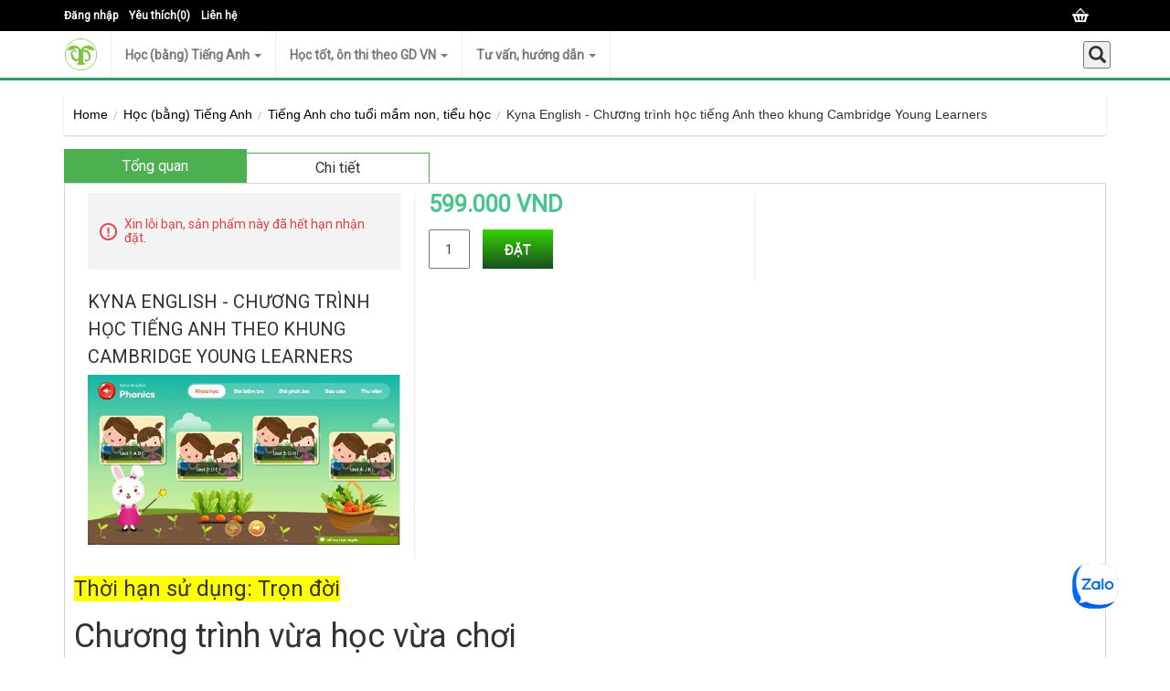

--- FILE ---
content_type: text/html; charset=utf-8
request_url: https://www.contuhoc.com/chuong-trinh-hoc-tieng-anh-theo-khung-cambridge-young-learners-kyna-english
body_size: 15492
content:

<!DOCTYPE html>
<html lang="vi"

>
<head>
    <title>Kyna English - Chương tr&#236;nh học tiếng Anh theo khung Cambridge Young Learners | GD Con Tự Học</title>
    <meta http-equiv="Content-type" content="text/html;charset=UTF-8" />
    <meta name="description" content="Chương tr&#236;nh bao gồm c&#225;c cấp độ sau từ thấp đến cao: Pre-Starters, Starters, Movers v&#224; Flyers v&#224; c&#225;c kh&#243;a học Phonics nhằm gi&#250;p trẻ luyện ph&#225;t &#226;m." />
    <meta name="keywords" content="phần mềm học tập, phần mềm học tập chọn lọc, sản phẩm gi&#225;o dục, sản phẩm gi&#225;o dục chọn lọc" />
    <meta name="generator" content="nopCommerce" />
    <meta name="viewport" content="width=device-width, initial-scale=1" />
    <meta property="place:location:latitude" content="20.9828931" />
    <meta property="place:location:longitude" content="105.7877314" />
    <meta property="business:contact_data:street_address" content="Đại lý Raz kids, Raz Plus Việt Nam" />
    <meta property="business:contact_data:locality" content="Hà Nội" />
    <meta property="business:contact_data:country" content="Vietnam" />
    <meta property="business:contact_data:postal_code" content="152652" />
    <meta property="business:contact_data:website" content="http://cth.edu.vn/" />
    <meta property="business:contact_data:region" content="152652" />
    <meta property="business:contact_data:email" content="support@contuhoc.com" />
    <meta property="business:contact_data:phone_number" content="+84888600284" />
    
    <link href='https://fonts.googleapis.com/css?family=Roboto' rel='stylesheet' type='text/css'>
    <link rel="apple-touch-icon" sizes="57x57" href="/apple-icon-57x57.png">
    <link rel="apple-touch-icon" sizes="60x60" href="/apple-icon-60x60.png">
    <link rel="apple-touch-icon" sizes="72x72" href="/apple-icon-72x72.png">
    <link rel="apple-touch-icon" sizes="76x76" href="/apple-icon-76x76.png">
    <link rel="apple-touch-icon" sizes="114x114" href="/apple-icon-114x114.png">
    <link rel="apple-touch-icon" sizes="120x120" href="/apple-icon-120x120.png">
    <link rel="apple-touch-icon" sizes="144x144" href="/apple-icon-144x144.png">
    <link rel="apple-touch-icon" sizes="152x152" href="/apple-icon-152x152.png">
    <link rel="apple-touch-icon" sizes="180x180" href="/apple-icon-180x180.png">
    <link rel="icon" type="image/png" sizes="192x192" href="/android-icon-192x192.png">
    <link rel="icon" type="image/png" sizes="32x32" href="/favicon-32x32.png">
    <link rel="icon" type="image/png" sizes="96x96" href="/favicon-96x96.png">
    <link rel="icon" type="image/png" sizes="16x16" href="/favicon-16x16.png">
    <link rel="manifest" href="/manifest.json">
    <meta name="msapplication-TileColor" content="#ffffff">
    <meta name="msapplication-TileImage" content="/ms-icon-144x144.png">
    <meta name="theme-color" content="#ffffff">
    

<!-- Google Tag Manager -->
<script>// <![CDATA[
(function(w,d,s,l,i){w[l]=w[l]||[];w[l].push({'gtm.start':
new Date().getTime(),event:'gtm.js'});var f=d.getElementsByTagName(s)[0],
j=d.createElement(s),dl=l!='dataLayer'?'&l='+l:'';j.async=true;j.src=
'https://www.googletagmanager.com/gtm.js?id='+i+dl;f.parentNode.insertBefore(j,f);
})(window,document,'script','dataLayer','GTM-MP3TT6M');
// ]]></script>
<!-- End Google Tag Manager -->
    <meta property="og:type" content="product" />
<meta property="og:title" content="Kyna English - Chương tr&#236;nh học tiếng Anh theo khung Cambridge Young Learners" />
<meta property="og:description" content="Chương tr&#236;nh bao gồm c&#225;c cấp độ sau từ thấp đến cao: Pre-Starters, Starters, Movers v&#224; Flyers v&#224; c&#225;c kh&#243;a học Phonics nhằm gi&#250;p trẻ luyện ph&#225;t &#226;m." />
<meta property="og:image" content="https://www.contuhoc.com/content/images/thumbs/0003363_kyna-english-chuong-trinh-hoc-tieng-anh-theo-khung-cambridge-young-learners_550.jpeg" />
<meta property="og:url" content="https://www.contuhoc.com/chuong-trinh-hoc-tieng-anh-theo-khung-cambridge-young-learners-kyna-english" />
<meta property="og:site_name" content="ConTuHoc.com" />
<meta property="twitter:card" content="summary" />
<meta property="twitter:site" content="ConTuHoc.com" />
<meta property="twitter:title" content="Kyna English - Chương tr&#236;nh học tiếng Anh theo khung Cambridge Young Learners" />
<meta property="twitter:description" content="Chương tr&#236;nh bao gồm c&#225;c cấp độ sau từ thấp đến cao: Pre-Starters, Starters, Movers v&#224; Flyers v&#224; c&#225;c kh&#243;a học Phonics nhằm gi&#250;p trẻ luyện ph&#225;t &#226;m." />
<meta property="twitter:image" content="https://www.contuhoc.com/content/images/thumbs/0003363_kyna-english-chuong-trinh-hoc-tieng-anh-theo-khung-cambridge-young-learners_550.jpeg" />
<meta property="twitter:url" content="https://www.contuhoc.com/chuong-trinh-hoc-tieng-anh-theo-khung-cambridge-young-learners-kyna-english" />

    
    

<!-- COLOR PRESET -->
<!-- Remove all except one, which you want to use.
	 also remove Color Picker Script from Root.Head.cshtml and Color Picker Html from Root.cshtml -->
<link href="https://fonts.googleapis.com/css?family=Roboto" rel="stylesheet">

<link rel="stylesheet" type="text/css" href="/Themes/PowerHub/Content/css/color/Green.css" title="Green" media="screen" />


    <link href="/bundles/styles/an6xlza1kwnieyzarxujmtqoxaq9j7emdqmettpys4e1?v=ttDot9Z3atOYaIaBiQ5Q5OhXTQ5nXoSOvvprMXxctxY1" rel="stylesheet"/>


    <script src="/bundles/scripts/4l2rgk07c5vc52frgy3vofwapq8ovkatu1pck7majh41?v=Hq0lrDbKvc7pcPDWWFvfXy8H2SjlRMYdT4Wbfwn-Htw1"></script>


    
    
    
    
    <!--Powered by nopCommerce - http://www.nopCommerce.com-->
    <style type="text/css">
        .ztb-tab-container {
            z-index: 9;
            position: fixed;
            cursor: pointer;
            box-sizing: border-box;
            bottom: 0px;
            min-width: 40px;
            right: 16.0000%;
            left: auto;
        }

        .ztb-fbc-tabbutton {
            font-family: tahoma,sans-serif;
            width: auto;
            height: 40px;
            background-color: #4e69a2;
            border: medium none;
            border-radius: 10px 10px 0 0;
            color: #fff;
            font-size: 18px;
            font-weight: normal;
            padding: 4px 10px;
            font-size: 18px;
            text-decoration: none;
            box-shadow: 0 0 5px 0 rgba(0, 0, 0, 0.2);
            box-shadow: 0px 0px 5px 0px rgba(0,0,0,0.2);
            cursor: pointer;
            float: left;
            line-height: 32px;
        }

        .tab-content {
            padding-left: 6px;
            /* float: left; */
        }
    </style>
    


</head>
<body>
    

<!-- Google Tag Manager (noscript) -->
<noscript><iframe src="https://www.googletagmanager.com/ns.html?id=GTM-MP3TT6M"
height="0" width="0" style="display:none;visibility:hidden"></iframe></noscript>
<!-- End Google Tag Manager (noscript) -->
    <!-- Yandex.Metrika counter -->
    <!--<script type="text/javascript">
        (function (d, w, c) {
            (w[c] = w[c] || []).push(function () {
                try {
                    w.yaCounter47342559 = new Ya.Metrika({
                        id: 47342559,
                        clickmap: true,
                        trackLinks: true,
                        accurateTrackBounce: true,
                        webvisor: true
                    });
                } catch (e) { }
            });

            var n = d.getElementsByTagName("script")[0],
                s = d.createElement("script"),
                f = function () { n.parentNode.insertBefore(s, n); };
            s.type = "text/javascript";
            s.async = true;
            s.src = "https://mc.yandex.ru/metrika/watch.js";

            if (w.opera == "[object Opera]") {
                d.addEventListener("DOMContentLoaded", f, false);
            } else { f(); }
        })(document, window, "yandex_metrika_callbacks");
    </script>-->
    <!-- /Yandex.Metrika counter -->

    


<div class="ajax-loading-block-window" style="display: none">
</div>
<div id="dialog-notifications-success" title="Notification" style="display:none;">
</div>
<div id="dialog-notifications-error" title="Error" style="display:none;">
</div>
<div id="bar-notification" class="bar-notification">
    <span class="close" title="Close">&nbsp;</span>
</div>




<!--[if lte IE 7]>
    <div style="clear:both;height:59px;text-align:center;position:relative;">
        <a href="http://www.microsoft.com/windows/internet-explorer/default.aspx" target="_blank">
            <img src="/Themes/PowerHub/Content/images/ie_warning.jpg" height="42" width="820" alt="You are using an outdated browser. For a faster, safer browsing experience, upgrade for free today." />
        </a>
    </div>
<![endif]-->



<div class="master-wrapper-page">
    

<div class="header">
	<div class="header-top">
		<div class="container">
	 
			<div id="sidr">
			  <!-- Your content -->
			  

	<div id="topcartlink" class="cart-link">
		<a href="/cart" class="ico-cart">
			<span class="cart-label"><img src="/themes/powerhub/content/images/icon_cart.png" alt="" /></span>
		</a>
	</div>

<div class="header-selectors-wrapper">
	
	
	
	
</div>

<div class="header-links">
    <ul>
        
            <li><a href="/login" class="ico-login">Đăng nhập</a></li>
                            <li>
                <a href="/wishlist" class="ico-wishlist">
                    <span class="wishlist-label">Yêu thích</span>
                    <span class="wishlist-qty">(0)</span>
                </a>
            </li>
		<li><a href="/contactus">Liên hệ</a></li>
       
        
    </ul>
            <script type="text/javascript">
            $(document).ready(function () {
                $('.header').on('mouseenter', '#topcartlink', function () {
                    $('#flyout-cart').addClass('active');
                });
                $('.header').on('mouseleave', '#topcartlink', function () {
                    $('#flyout-cart').removeClass('active');
                });
                $('.header').on('mouseenter', '#flyout-cart', function () {
                    $('#flyout-cart').addClass('active');
                });
                $('.header').on('mouseleave', '#flyout-cart', function () {
                    $('#flyout-cart').removeClass('active');
                });
            });
        </script>
</div>

			</div>
			
			<script>
				$(document).ready(function() {
				  $('#simple-menu').sidr();
				});
			</script>
			
			<div class="desktop_headerlinks">
				<a id="simple-menu" style="float:left;padding-top:10px;" class="btn hidden-md hidden-lg" href="#sidr"><i class="fa fa-lg fa-bars"></i></a>
				

	<div id="topcartlink" class="cart-link">
		<a href="/cart" class="ico-cart">
			<span class="cart-label"><img src="/themes/powerhub/content/images/icon_cart.png" alt="" /></span>
		</a>
	</div>

<div class="header-selectors-wrapper">
	
	
	
	
</div>

<div class="header-links">
    <ul>
        
            <li><a href="/login" class="ico-login">Đăng nhập</a></li>
                            <li>
                <a href="/wishlist" class="ico-wishlist">
                    <span class="wishlist-label">Yêu thích</span>
                    <span class="wishlist-qty">(0)</span>
                </a>
            </li>
		<li><a href="/contactus">Liên hệ</a></li>
       
        
    </ul>
            <script type="text/javascript">
            $(document).ready(function () {
                $('.header').on('mouseenter', '#topcartlink', function () {
                    $('#flyout-cart').addClass('active');
                });
                $('.header').on('mouseleave', '#topcartlink', function () {
                    $('#flyout-cart').removeClass('active');
                });
                $('.header').on('mouseenter', '#flyout-cart', function () {
                    $('#flyout-cart').addClass('active');
                });
                $('.header').on('mouseleave', '#flyout-cart', function () {
                    $('#flyout-cart').removeClass('active');
                });
            });
        </script>
</div>

				<div id="flyout-cart" class="flyout-cart">
    <div class="mini-shopping-cart">
        <div class="count">
Bạn chưa có mặt hàng nào trong giỏ.        </div>
    </div>
</div>

			</div>
		</div>
	</div>
	
    
</div>
    <script type="text/javascript">
        AjaxCart.init(false, '.header-links .cart-qty', '.header-links .wishlist-qty', '#flyout-cart', '#add-to-cart-modal');
    </script>

    <div class="header-menu">
        <div class="container">
            <div class="row">
                



<div class="navbar navbar-default" role="navigation">
    <div class="navbar-header">
        <button type="button" class="navbar-toggle" data-toggle="collapse" data-target=".navbar-collapse">
            <span class="sr-only">Toggle navigation</span>
            <span class="icon-bar"></span>
            <span class="icon-bar"></span>
            <span class="icon-bar"></span>
        </button>
        <a class="navbar-brand header-logo" alt="ConTuHoc.com" href="/">
            <img title="ConTuHoc.com" alt="ConTuHoc.com" src="/Themes/PowerHub/Content/images/logo-small.png">
        </a>
    </div>
    
        <div class="navbar-right visible-md visible-lg">
            <button data-toggle="popover" data-container="body" data-placement="left" type="button" data-html="true" class="menu-search-btn">
                <i class="glyphicon glyphicon-search"></i>
            </button>
            
            <script type="text/javascript">
                $(function () {

                    var content = "";
                    $.get('/Catalog/SearchBox?autocomplete=False',function(data) {
                        content = data;
                    });

                    $("[data-toggle=popover]").popover({
                        html: true,
                        trigger:'click',
                        content: function () {
                            return content;
                        }
                    });

                    $(document).on('click', function (e) {
                        $('[data-toggle="popover"],[data-original-title]').each(function () {
                            //the 'is' for buttons that trigger popups
                            //the 'has' for icons within a button that triggers a popup
                            if (!$(this).is(e.target) && $(this).has(e.target).length === 0 && $('.popover').has(e.target).length === 0) {
                                (($(this).popover('hide').data('bs.popover') || {}).inState || {}).click =
                                    false; // fix for BS 3.3.6
                            }
                        });
                    });
                });
            </script>         
        </div>

    <div class="navbar-collapse collapse">
        <ul class="nav navbar-nav">

    <li>


        <a href="/hoc-bang-tieng-anh">
            Học (bằng) Tiếng Anh
                <span class="caret"></span>
        </a>
                <ul class="dropdown-menu">
    <li>


        <a href="/tieng-anh-mam-non-va-tieu-hoc">
            Tiếng Anh cho tuổi mầm non, tiểu học
        </a>

    </li>
    <li>


        <a href="/tieng-anh-thcs-thpt">
            Tiếng Anh cho tuổi THCS-THPT
        </a>

    </li>
    <li>


        <a href="/chung-chi-tieng-anh">
            &#212;n thi chứng chỉ
        </a>

    </li>
    <li>


        <a href="/ky-nang-tu-duy-bang-tieng-anh">
            Ph&#225;t triển kỹ năng ng&#244;n ngữ v&#224; tư duy phản biện
        </a>

    </li>
    <li>


        <a href="/math-science-stem">
            To&#225;n &amp; Khoa học tự nhi&#234;n
        </a>

    </li>
    <li>


        <a href="/social-studies-and-others">
            Khoa học XH v&#224; c&#225;c chủ đề kh&#225;c
        </a>

    </li>
                </ul>

    </li>
    <li>


        <a href="/hoc-tot-thi-tot">
            Học tốt, &#244;n thi theo GD VN
                <span class="caret"></span>
        </a>
                <ul class="dropdown-menu">
    <li>


        <a href="/hoc-tot-lop-1-12">
            Học tốt lớp 1-12
        </a>

    </li>
    <li>


        <a href="/luyen-thi-vao-lop-6">
            Luyện thi v&#224;o lớp 6
        </a>

    </li>
    <li>


        <a href="/luyen-thi-vao-lop-10">
            Luyện thi v&#224;o lớp 10
        </a>

    </li>
    <li>


        <a href="/luyen-thi-vao-dai-hoc">
            Luyện thi Đại học
        </a>

    </li>
                </ul>

    </li>
            
            
            <li>
                <a href="/tin-tuc">Tư vấn, hướng dẫn <span class="caret"></span></a>
                    <ul class="dropdown-menu">
    <li>


        <a href="/tu-van-chon-phan-mem">
            Tư vấn chọn phần mềm
        </a>

    </li>
    <li>


        <a href="/tin-hoat-dong-uu-dai">
            Tin hoạt động &amp; Ưu đ&#227;i
        </a>

    </li>
    <li>


        <a href="/hoc-online-hieu-qua">
            Hướng dẫn sử dụng
                <span class="caret"></span>
        </a>
                <ul class="dropdown-menu">
    <li>


        <a href="/raz-kids-az">
            Raz-kids, Kids A-Z
        </a>

    </li>
    <li>


        <a href="/achieve300-literacy">
            Achieve3000 Literacy
        </a>

    </li>
    <li>


        <a href="/matific-3">
            Matific
        </a>

    </li>
    <li>


        <a href="/khai-thac-mobymax">
            Mobymax
        </a>

    </li>
    <li>


        <a href="/reading-eggs-2">
            Reading eggs
        </a>

    </li>
    <li>


        <a href="/lingokids-3">
            Lingokids
        </a>

    </li>
    <li>


        <a href="/cac-san-pham-khac">
            C&#225;c sản phẩm kh&#225;c
                <span class="caret"></span>
        </a>
                <ul class="dropdown-menu">
    <li>


        <a href="/eduling-speak">
            Eduling Speak
        </a>

    </li>
    <li>


        <a href="/myon">
            MyOn
        </a>

    </li>
    <li>


        <a href="/doyose">
            DoYoSe
        </a>

    </li>
    <li>


        <a href="/thu-vien-so-umbalena-2">
            Thư viện số Umbalena
        </a>

    </li>
    <li>


        <a href="/farfaria">
            Farfaria
        </a>

    </li>
    <li>


        <a href="/koobits">
            Koobits
        </a>

    </li>
    <li>


        <a href="/starfall-2">
            Starfall
        </a>

    </li>
    <li>


        <a href="/taboo-2">
            Taboo
        </a>

    </li>
    <li>


        <a href="/epic">
            Epic
        </a>

    </li>
                </ul>

    </li>
                </ul>

    </li>
    <li>


        <a href="/tu-hoc-mien-phi">
            Tự học miễn ph&#237;
                <span class="caret"></span>
        </a>
                <ul class="dropdown-menu">
    <li>


        <a href="/tu-hoc-theo-k12reader">
            Tự học tiếng Anh theo K12Reader
        </a>

    </li>
    <li>


        <a href="/thuong-thuc-cuoc-song">
            Trắc nghiệm Thường thức cuộc sống
        </a>

    </li>
    <li>


        <a href="/doc-hieu-tieng-viet">
            Trắc nghiệm m&#244;n Tiếng Việt
                <span class="caret"></span>
        </a>
                <ul class="dropdown-menu">
    <li>


        <a href="/luyen-tu-va-cau">
            Luyện từ v&#224; c&#226;u
        </a>

    </li>
    <li>


        <a href="/doc-hieu-tieng-viet-lop-3">
            Đọc hiểu tiếng Việt lớp 3
        </a>

    </li>
    <li>


        <a href="/doc-hieu-viet-lop-4">
            Đọc hiểu tiếng Việt lớp 4
        </a>

    </li>
    <li>


        <a href="/doc-hieu-tieng-viet-lop-5">
            Đọc hiểu tiếng Việt lớp 5
        </a>

    </li>
                </ul>

    </li>
    <li>


        <a href="/toan">
            Trắc nghiệm &#244;n thi HK m&#244;n To&#225;n
        </a>

    </li>
    <li>


        <a href="/mon-tieng-anh">
            Trắc nghiệm m&#244;n Tiếng Anh
        </a>

    </li>
                </ul>

    </li>
    <li>


        <a href="/tin-tuc-su-kien-gd">
            Th&#244;ng tin cho phụ huynh
                <span class="caret"></span>
        </a>
                <ul class="dropdown-menu">
    <li>


        <a href="/doc-va-chon-sach-cho-con">
            Đọc &amp; chọn s&#225;ch cho con
        </a>

    </li>
    <li>


        <a href="/sach-hay">
            S&#225;ch hay
        </a>

    </li>
    <li>


        <a href="/chuyen-truong-lop-thi-cu">
            Trường lớp, học h&#224;nh
                <span class="caret"></span>
        </a>
                <ul class="dropdown-menu">
    <li>


        <a href="/tim-hieu-cac-truong">
            T&#236;m hiểu c&#225;c trường
        </a>

    </li>
    <li>


        <a href="/tu-hoc">
            Phương ph&#225;p học tập
        </a>

    </li>
    <li>


        <a href="/cac-ky-thi">
            Th&#244;ng tin về c&#225;c kỳ thi
        </a>

    </li>
                </ul>

    </li>
    <li>


        <a href="/tai-nguyen-mien-phi-hay">
            Web miễn ph&#237; hay
        </a>

    </li>
    <li>


        <a href="/choi-voi-con-choi-ma-hoc">
            Chơi với con, chơi m&#224; học
        </a>

    </li>
    <li>


        <a href="/du-hoc-huong-nghiep">
            Du học, hướng nghiệp
                <span class="caret"></span>
        </a>
                <ul class="dropdown-menu">
    <li>


        <a href="/du-hoc">
            Định hướng du học
        </a>

    </li>
    <li>


        <a href="/huong-nghiep">
            Hướng nghiệp
        </a>

    </li>
                </ul>

    </li>
    <li>


        <a href="/choi-gi-o-dau">
            Chơi g&#236;, ở đ&#226;u?
                <span class="caret"></span>
        </a>
                <ul class="dropdown-menu">
    <li>


        <a href="/ha-noi">
            H&#224; Nội
        </a>

    </li>
    <li>


        <a href="/vinh-phuc">
            Vĩnh Ph&#250;c
        </a>

    </li>
    <li>


        <a href="/quang-ninh">
            Quảng Ninh
        </a>

    </li>
    <li>


        <a href="/mien-nui-phia-bac">
            Miền n&#250;i ph&#237;a Bắc
        </a>

    </li>
                </ul>

    </li>
    <li>


        <a href="/cuoi-va-suy-ngam">
            Cười hoặc Trầm ng&#226;m
        </a>

    </li>
    <li>


        <a href="/cong-nghe-tien-ich">
            C&#244;ng nghệ, tiện &#237;ch
        </a>

    </li>
                </ul>

    </li>
    <li>


        <a href="/free-download-2">
            Free Download
        </a>

    </li>
                    </ul>
            </li>

            
        </ul>
    </div>
    </div>

            </div>
        </div>
    </div>
    
    <div class="master-wrapper-content">
        

        <div class="container">

        
    
    <div class="breadcrumb hidden-xs">
        <ul>
            
            <li>
                <span>
                    <a href="/">
                        <span>Home</span>
                    </a>
                </span>
                <span class="delimiter">/</span>
            </li>
                <li>
                    <span>
                        <a href="/hoc-bang-tieng-anh">
                            <span>Học (bằng) Tiếng Anh</span>
                        </a>
                    </span>
                    <span class="delimiter">/</span>
                </li>
                <li>
                    <span>
                        <a href="/tieng-anh-mam-non-va-tieu-hoc">
                            <span>Tiếng Anh cho tuổi mầm non, tiểu học</span>
                        </a>
                    </span>
                    <span class="delimiter">/</span>
                </li>
            <li>
                <strong class="current-item">Kyna English - Chương tr&#236;nh học tiếng Anh theo khung Cambridge Young Learners</strong>
                
                
            </li>
        </ul>
    </div>
    <script type="application/ld+json">
        {
            "@context": "http://schema.org",
            "@type": "BreadcrumbList",
            "itemListElement": [
                {
                    "@type": "ListItem",
                    "position": 1,
                    "item": {
                        "@id": "https://www.contuhoc.com/",
                        "name": "Trang chủ"
                    }
                },
                    
                {
                        "@type": "ListItem",
                    "position": "2",
                    "item":
                        {
                            "@id":
                            "https://www.contuhoc.com/hoc-bang-tieng-anh",
                            "name":"Học (bằng) Tiếng Anh"
                        }
                    },                
                
                    
                {
                        "@type": "ListItem",
                    "position": "3",
                    "item":
                        {
                            "@id":
                            "https://www.contuhoc.com/tieng-anh-mam-non-va-tieu-hoc",
                            "name":"Tiếng Anh cho tuổi mầm non, tiểu học"
                        }
                    },                
                
 // for end
                {
                    "@type": "ListItem",
                    "position": 4,
                    "item": {
                        "@id": "https://www.contuhoc.com/chuong-trinh-hoc-tieng-anh-theo-khung-cambridge-young-learners-kyna-english",
                        "name": "Kyna English - Chương tr&#236;nh học tiếng Anh theo khung Cambridge Young Learners"
                    }
                }]
        }
    </script>


            </div>
        <div class="master-column-wrapper">
            
<div class="container">
    <div class="row">
        <div class="container-fluid">
            
            
<!--product breadcrumb-->



<script>
    var product = product || {"id":231,"name":"Kyna English - Chương trình học tiếng Anh theo khung Cambridge Young Learners","list":"Product Detail","brand":"","category":"","variant":"","list_position":0,"quantity":1,"price":599000.0000};
</script>
<div class="container-fluid padding-0 product-tab">
    <a href="#overview">
        <div class="col-xs-4 product-tab-item active">
            Tổng quan
        </div>
    </a>
    <a href="#detail">
        <div class="col-xs-4 product-tab-item">
            Chi tiết
        </div>
    </a>
    

</div>
<div class="clearfix"></div>
<div class="page product-details-page">
    <div class="page-body">
        
<form action="/chuong-trinh-hoc-tieng-anh-theo-khung-cambridge-young-learners-kyna-english" id="product-details-form" method="post">            <div id="overview" class="overview">
                <a name="overview"></a>
                <div class="col-xs-12 col-md-4 border-right">
                    <div>
                            <div class="discontinued-product">
        <h4>Xin lỗi bạn, sản phẩm này đã hết hạn nhận đặt.</h4>
    </div>

                        <div class="product-name">
                            <h1 itemprop="name">
                                Kyna English - Chương tr&#236;nh học tiếng Anh theo khung Cambridge Young Learners
                            </h1>
                        </div>
                        <img alt="Picture of Kyna English - Chương tr&#236;nh học tiếng Anh theo khung Cambridge Young Learners"
                             src="https://www.contuhoc.com/content/images/thumbs/0003363_kyna-english-chuong-trinh-hoc-tieng-anh-theo-khung-cambridge-young-learners_550.jpeg"
                             data-image="https://www.contuhoc.com/content/images/thumbs/0003363_kyna-english-chuong-trinh-hoc-tieng-anh-theo-khung-cambridge-young-learners_550.jpeg"
                             data-description="Picture of Kyna English - Chương tr&#236;nh học tiếng Anh theo khung Cambridge Young Learners"
                             title="Picture of Kyna English - Chương tr&#236;nh học tiếng Anh theo khung Cambridge Young Learners" itemprop="image" id="main-product-img-231" />
                        
                        
                        <!--product reviews-->
                        

                        <!--manufacturers-->
                        
                        <!--availability-->
                        
                        <!--SKU, MAN, GTIN, vendor-->
                        <div class="additional-details">
    
            </div>
                        <!--delivery-->
                        
                        <!--sample download-->
                        



                    </div>
                </div>
                <div class="col-xs-12 col-md-4 border-right">
                    <!--price-->
<div class="prices" itemprop="offers" itemscope itemtype="http://schema.org/Offer">
        <div class="product-price">
            <span   itemprop="price" content="599000" class="price-value-231"   >
                599.000 VND
            </span>
        </div>
            <meta itemprop="priceCurrency" content="VND" />
</div>


                    <!--attributes-->

                    <!--gift card-->

                    <!--rental info-->


                    <!--add to cart-->
    <div class="add-to-cart">
                                    <div class="add-to-cart-panel">
                <label class="qty-label" for="addtocart_231_EnteredQuantity">Số lượng:</label>
<input class="qty-input" data-val="true" data-val-number="The field Số lượng must be a number." id="addtocart_231_EnteredQuantity" name="addtocart_231.EnteredQuantity" type="text" value="1" />                    <script type="text/javascript">
                        $(document).ready(function () {
                            $("#addtocart_231_EnteredQuantity").keydown(function (event) {
                                if (event.keyCode == 13) {
                                    $("#add-to-cart-button-231").click();
                                    return false;
                                }
                            });
                        });
                    </script>
                                    <input type="button" id="add-to-cart-button-231" class="button-1 add-to-cart-button" value="Đặt" data-productid="231" onclick="AjaxCart.addproducttocart_details('/addproducttocart/details/231/1', '#product-details-form');return false;" />

            </div>
        
    </div>

                </div>

                <div class="col-xs-12 col-md-4">
                    
                </div>

                <div class="clearfix"></div>
            </div>
            <div id="detail">
                <a name="detail"></a>
                    <div class="full-description" itemprop="description">
                        <h3 id="mcetoc_1e9qb5nhp0"><span style="background-color: #ffff00;">Thời hạn sử dụng:&nbsp;Trọn đời</span></h3>
<h1 id="mcetoc_1e9qb5nhq1">Chương tr&igrave;nh vừa học vừa chơi</h1>
<p style="padding-left: 30px;">+ HỌC B&Agrave;I M&Agrave; NHƯ XEM HOẠT H&Igrave;NH: chỉ cần ấn play v&agrave; đọc theo m&aacute;y.</p>
<p><img src="/Content/Images/uploaded/Images/UNIT 6.JPG" alt="" width="100%" /></p>
<p style="padding-left: 30px;">+ L&Agrave;M B&Agrave;I TẬP M&Agrave; NHƯ CHƠI GAME: chỉ cần k&eacute;o thả, ấn, chạm, tất cả đều thao t&aacute;c tr&ecirc;n m&agrave;n h&igrave;nh, kh&ocirc;ng cần giấy b&uacute;t.<br />+ THI THỬ TẠI NH&Agrave; XỊN NHƯ TẠI LỚP: c&oacute; chấm b&agrave;i ngay khi b&eacute; vừa ho&agrave;n tất v&agrave; được hệ thống đưa đ&aacute;p &aacute;n r&otilde; r&agrave;ng từng c&acirc;u để b&eacute; tối ưu điểm số.<br />+ Nhiều dạng b&agrave;i tập THƯỜNG GẶP khi THI CHỨNG CHỈ, THI HỌC K&Igrave;: gi&uacute;p b&eacute; dễ d&agrave;ng đậu chứng chỉ, TĂNG ĐIỂM SỐ tại trường.<br />+ Một b&agrave;i học chỉ 20-30 ph&uacute;t, b&eacute; kh&ocirc;ng cần học qu&aacute; nhiều mỗi ng&agrave;y. Kh&ocirc;ng CH&Aacute;N hay MẤT TẬP TRUNG v&igrave; qu&aacute; tải.</p>
<p><img src="/Content/Images/uploaded/Images/UNIT 3 1.JPG" width="100%" /></p>
<p style="padding-left: 30px;">+ C&oacute; t&iacute;nh điểm thưởng sau mỗi b&agrave;i tập trẻ ho&agrave;n th&agrave;nh =&gt; tạo động lực học cho trẻ</p>
<h1 id="mcetoc_1e9qb5nhq2">Ưu điểm Kyna English</h1>
<p style="padding-left: 30px;">+ Gi&aacute;o tr&igrave;nh bi&ecirc;n soạn theo khung Cambridge chuẩn quốc tế<br />+ Gi&uacute;p trẻ ph&aacute;t triển đầy đủ c&aacute;c kĩ năng: nghe, n&oacute;i, đọc, viết, ph&aacute;t &acirc;m.<br />+ B&agrave;i học minh họa dễ hiểu, giao diện thiết kế bắt mắt =&gt; đảm bảo duy tr&igrave; HỨNG TH&Uacute; cho b&eacute; học ĐỀU ĐẶN MỖI NG&Agrave;Y, kh&ocirc;ng "cả th&egrave;m ch&oacute;ng ch&aacute;n".<br />+ Mỗi b&agrave;i học chỉ k&eacute;o d&agrave;i 20 PH&Uacute;T=&gt; KH&Ocirc;NG l&agrave;m trẻ MỆT MỎI, THIẾU TẬP TRUNG.<br />+ B&eacute; kh&ocirc;ng phải học với giấy b&uacute;t s&aacute;ch vở l&iacute;ch k&iacute;ch =&gt; giảm &aacute;p lực học h&agrave;nh.<br />+ Học ph&iacute; cực tiết kiệm, ph&iacute; học trọn đời bằng ph&iacute; 1 năm của chương tr&igrave;nh kh&aacute;c (Chỉ 599K cho 1 lộ tr&igrave;nh học b&agrave;i bản 4 cấp độ từ chưa biết g&igrave; tới cấp độ cao nhất của Cambridge Young Learners English)<br />+ Kho b&agrave;i học đồ sộ: 200 cấu tr&uacute;c c&acirc;u, 2000 từ vựng, h&agrave;ng trăng b&agrave;i thi thử, h&agrave;ng ng&agrave;n b&agrave;i tập S&Aacute;T SAO ĐỀ THI =&gt; b&eacute; luyện tập nhuần nhuyễn, dễ d&agrave;ng tăng kỹ năng, tăng điểm số.<br />+ Đầy đủ c&aacute;c dạng b&agrave;i tập cần thiết để b&eacute; TH&Agrave;NH THẠO NHIỀU DẠNG B&Agrave;I kh&aacute;c nhau.<br />+ Thi thử tr&ecirc;n m&aacute;y với đề thi cấu tr&uacute;c tương đương đề thật, canh giờ v&agrave; chấm điểm ngay sau khi thi xong.<br />+ Tất cả c&aacute;c đề thi thử đều CỰC S&Aacute;T SAO với đề thật, đảm bảo TỈ LỆ ĐẬU CHỨNG CHỈ CAO NHẤT.<br />+ Bố mẹ nhận được B&Aacute;O C&Aacute;O ĐẦY ĐỦ nhất về lộ tr&igrave;nh học v&agrave; điểm số của con</p>
<h1 id="mcetoc_1e9qb5nhq3">Videos b&agrave;i học mẫu</h1>
<p><iframe width="560" height="315" src="https://www.youtube.com/embed/9jIUFHke2XE" frameborder="0" allow="accelerometer; autoplay; encrypted-media; gyroscope; picture-in-picture" allowfullscreen="allowfullscreen"></iframe></p>
<p>&nbsp;</p>
<p><iframe width="560" height="315" src="https://www.youtube.com/embed/EY9N8FV3FlY" frameborder="0" allow="accelerometer; autoplay; encrypted-media; gyroscope; picture-in-picture" allowfullscreen="allowfullscreen"></iframe></p>
<p>&nbsp;</p>
<p>&nbsp;</p>
                    </div>
            </div>
</form>        
    </div>
</div>


            
        </div>
    </div>
</div>

        </div>
        
    </div>

    
    <div class="modal fade" tabindex="-1" role="dialog" id="add-to-cart-modal">

    </div><!-- /.modal -->

    
<div class="footer">
    

    <div class="footer-upper">
        <div class="container">
            <div class="footer-block information">
                <div class="title">
                    <strong>Thông tin</strong>
                </div>
                <ul class="list">
                        <li><a href="/about-us">Về ch&#250;ng t&#244;i</a></li>
                        <li><a href="/tuyen-dung">Th&#244;ng tin Tuyển dụng</a></li>
                        <li><a href="/privacy-notice">Ch&#237;nh s&#225;ch bảo mật</a></li>
                    
                    <li><a href="/contactus">Liên hệ</a></li>
                        <li><a href="/news">Tin tức</a></li>
                                            <li><a href="/sitemap">Sơ đồ</a></li>

                </ul>
            </div>
            <div class="footer-block customer-service">
                <div class="title">
                    <strong>Dịch vụ khách hàng</strong>
                </div>
                <ul class="list">
                    
                                                                <li><a href="/lich-trinh-khai-thac-tai-nguyen">Lịch tr&#236;nh khai th&#225;c t&#224;i nguy&#234;n</a></li>
                        <li><a href="/huong-dan-mua-hang">Điều kiện mua v&#224; nhận sản phẩm</a></li>
                        <li><a href="/khuyen-nghi-lua-chon-san-pham-theo-do-tuoi">Sản phẩm chọn lọc theo độ tuổi</a></li>
                        <li><a href="/faq">C&#226;u hỏi thường gặp</a></li>
                        <li><a href="/newsletter">Đăng k&#237; Newsletter</a></li>
                </ul>
            </div>
            <div class="footer-block my-account">
                <div class="title">
                    <strong>Tài khoản</strong>
                </div>
                <ul class="list">
                        <li><a href="/recentlyviewedproducts">Xem gần đây</a></li>
                                        <li><a href="/customer/info">Hồ sơ</a></li>
                    <li><a href="/order/history">Đơn hàng</a></li>
                    <li><a href="/customer/addresses">Địa chỉ</a></li>
                        <li><a href="/cart">Giỏ hàng</a></li>
                                            <li><a href="/wishlist">Yêu thích</a></li>
                                                        </ul>
            </div>
            <hr />
            <div>
                <div style="font-size:20px">CÔNG TY GIÁO DỤC CON TỰ HỌC</div>
                <div>
                    <span class="glyphicon glyphicon-home" aria-hidden="true"></span>&nbsp;&nbsp;Số 16 Ngõ 12 đường Khuất Duy Tiến - Thanh Xuân - Hà Nội&nbsp;&nbsp;<span class="glyphicon glyphicon-phone-alt" aria-hidden="true"></span>&nbsp;&nbsp;+84888-600-284&nbsp;&nbsp;<span class="glyphicon glyphicon-envelope" aria-hidden="true"></span>&nbsp;&nbsp;support@contuhoc.com
                </div>
                <div>
                    Giấy chứng nhận ĐKDN số: 0107504320 | Ngày cấp:13-7-2016 | Nơi cấp: Sở KH-ĐT TP. Hà Nội
                </div>
                <div>
                    Liên hệ làm Đại lý/ Đại sứ: Ms Trần Hương Giang SĐT 0325 129 885
                </div>
                <a rel="nofollow" href="http://online.gov.vn/CustomWebsiteDisplay.aspx?DocId=25855" target="_blank">
                    <img width="169" height="63" src="/Themes/PowerHub/Content/images/i_congthuong.png" rel="nofollow" alt="">
                </a>
            </div>
        </div>
    </div>
</div>
<div class="footer-lower">
    <div class="container">
        <div class="footer-info col-md-6 col-xs-12">
            <span class="footer-disclaimer">Copyright &copy; 2026 ConTuHoc.com. All rights reserved.</span>
                            <div class="footer-powered-by">
                    
                    Powered by <a rel="nofollow" href="http://www.nopcommerce.com/">nopCommerce</a>
                </div>    </div>

        <div class="follow-us col-md-6 col-xs-12">
            <div class="social">
                <ul class="networks">
                        <li class="facebook"><a rel="nofollow" href="https://www.facebook.com/ConTuHocEdu/" target="_blank">Facebook</a></li>
                                                                <li class="youtube"><a rel="nofollow" href="https://www.youtube.com/channel/UCW2kVyE_Oa0k8QRTw1-s9rg" target="_blank">YouTube</a></li>
                                            <li class="google-plus"><a rel="nofollow" href="https://aboutme.google.com/u/0/#profile_photo" target="_blank">Google+</a></li>
                </ul>
            </div>
            
        </div>

        <script type="text/javascript">
            $(document).ready(function () {
                $('.block .title').click(function () {
                    var e = window, a = 'inner';
                    if (!('innerWidth' in window)) {
                        a = 'client';
                        e = document.documentElement || document.body;
                    }
                    var result = { width: e[a + 'Width'], height: e[a + 'Height'] };
                    if (result.width < 1001) {
                        $(this).siblings('.listbox').slideToggle('slow');
                    }
                });
            });
        </script>
    </div>
</div>
<script type="application/ld+json">
    {
    "@context": "http://schema.org",
    "@type": "WebSite",
    "url": "http://www.contuhoc.com",
    "potentialAction": {
    "@type": "SearchAction",
    "target": "http://www.contuhoc.com/search?q={search_term_string}",
    "query-input": "required name=search_term_string"
    }
    }
</script>
<script type="application/ld+json">
    {
    "@context" : "http://schema.org",
    "@type" : "Organization",
    "url" : "http://www.contuhoc.com",
    "name":"CÔNG TY GIÁO DỤC CON TỰ HỌC",
    "telephone" : "+84888-600-284",
    "email":"support@contuhoc.com",
    "logo": {
    "@type": "ImageObject",
    "url": "http://www.contuhoc.com/Themes/PowerHub/Content/images/LogoCTH.png"
    },
    "contactPoint": [
    { "@type": "ContactPoint",
    "telephone": "+84888-600-284",
    "contactType": "customer service"
    }
    ]
    }
</script>
<script type="application/ld+json">
    {
    "@context": "http://schema.org",
    "@type": "Person",
    "name": "Con Tự Học",
    "url": "http://www.contuhoc.com",
    "sameAs": [
    "https://www.facebook.com/contuhocpage"
    ]
    }
</script>
</div>

<!-- Global site tag (gtag.js) - Google Analytics -->
<script async src="https://www.googletagmanager.com/gtag/js?id=UA-2085405-3"></script>
<script>
  window.dataLayer = window.dataLayer || [];
  function gtag(){dataLayer.push(arguments);}
  gtag('js', new Date());

  gtag('config', 'UA-2085405-3');
</script>

<!-- Facebook Pixel Code -->
<script>
  !function(f,b,e,v,n,t,s)
  {if(f.fbq)return;n=f.fbq=function(){n.callMethod?
  n.callMethod.apply(n,arguments):n.queue.push(arguments)};
  if(!f._fbq)f._fbq=n;n.push=n;n.loaded=!0;n.version='2.0';
  n.queue=[];t=b.createElement(e);t.async=!0;
  t.src=v;s=b.getElementsByTagName(e)[0];
  s.parentNode.insertBefore(t,s)}(window, document,'script',
  'https://connect.facebook.net/en_US/fbevents.js');
  fbq('init', '610631835935353');
  fbq('track', 'PageView');
</script>

<noscript><img height="1" width="1" style="display:none"
  src="https://www.facebook.com/tr?id=610631835935353&ev=PageView&noscript=1"
/></noscript>
<!-- End Facebook Pixel Code -->

<!-- AMIS aiMarketing Embed Code -->
<script 
  type="text/javascript" 
  env="production" 
  id="ldz-popup-loader"
  async defer 
  src="https://amismisa.misacdn.net/apps/aimarketing/customer/form-editor/static/js/popup-embed.js?companyid=8d1d5c70-3446-4760-ba8e-c6d4be57ee08">
</script>
<!-- end AMIS aiMarketing Embed Code-->




    
    <script src="/bundles/scripts/potuu7lblxsdpqkkyxomy2tcvnp3znuh-ffgx18mgna1?v=5sfxQqP5j_0_zeVds5LuAeBv9iGjt5dZSTEvvFNAhIs1"></script>




        
        
    <script type="text/javascript">
        $(document).ready(function () {
            if (window.dataLayer) {
                dataLayer.push({
                    'ecommerce': {
                        'currencyCode': 'VND',
                        'impressions': [product]
                    }
                });
            }

            var it = null;

            var send = function () {
                if (window.fbq) {
                    if (it) {
                        clearInterval(it);
                    }
                     fbq('track', 'ViewContent', {
                      value: '599000',
                      currency: 'VND',
                      content_ids: '231',
                      content_type: 'product_detail',
                    });
                }
            }

            if (window.fbq) {
                send();
            } else {
                it = setInterval(send, 500);
            }

            $("#add-to-cart-button-231").click(function (e) {
            e.preventDefault();

                    window.sendToGoogleTag = function () {
                        if (window.datalayer) {
                            dataLayer.push({
                                'event': 'addToCart',
                                'ecommerce': {
                                    'currencyCode': 'VND',
                                    'add': {                                // 'add' actionFieldObject measures.
                                        'products': [
                                            {"id":231,"name":"Kyna English - Chương trình học tiếng Anh theo khung Cambridge Young Learners","brand":"","category":"","variant":"","quantity":1,"price":599000.0000}
                                        ]
                                    }
                                }
                            });
                        }
                }

                if(window.fbq){
                    fbq('track', 'AddToCart', {
                        value: '599000',
                        currency: 'VND',
                        content_ids: '231'
                    });
                }
            
            });
            });
    </script>

    
                <script>
            $("img:not(.not-lazy)").each(function () {
                $(this).attr("data-src", $(this).attr("src"));
                $(this).attr("src", "/content/images/Loading_icon.gif");
            });

            $("img:not(.not-lazy)").lazyload();
            $(function () {

            });

            $(function () {
                //$(".product-title h3").truncate({
                //    lines: 2
                //});

                $(".product-grid .product-item .description").truncate({
                    lines: 3
                });
            });
        </script>

    <div class="zalo-chat-widget" data-oaid="3915268032795540471" data-welcome-message="" data-autopopup="0" data-width="" data-height=""></div>

<script src="https://sp.zalo.me/plugins/sdk.js"></script>

    


</body>
</html>


--- FILE ---
content_type: text/plain; charset=utf-8
request_url: https://amisapp.misa.vn/aimkt/APIS/PublishedPage/api/ucap/context.json?sessionId=ae14a62f-4d78-d83b-f0fb-e887c88cf71e
body_size: 227
content:
{"profileId":"e3c9ff36-a3fe-48c9-9c1b-153c9aa5dd40","sessionId":"ae14a62f-4d78-d83b-f0fb-e887c88cf71e","profileProperties":null,"sessionProperties":null,"profileSegments":null,"filteringResults":null,"processedEvents":0,"personalizations":null,"trackedConditions":null,"anonymousBrowsing":false,"consents":{}}